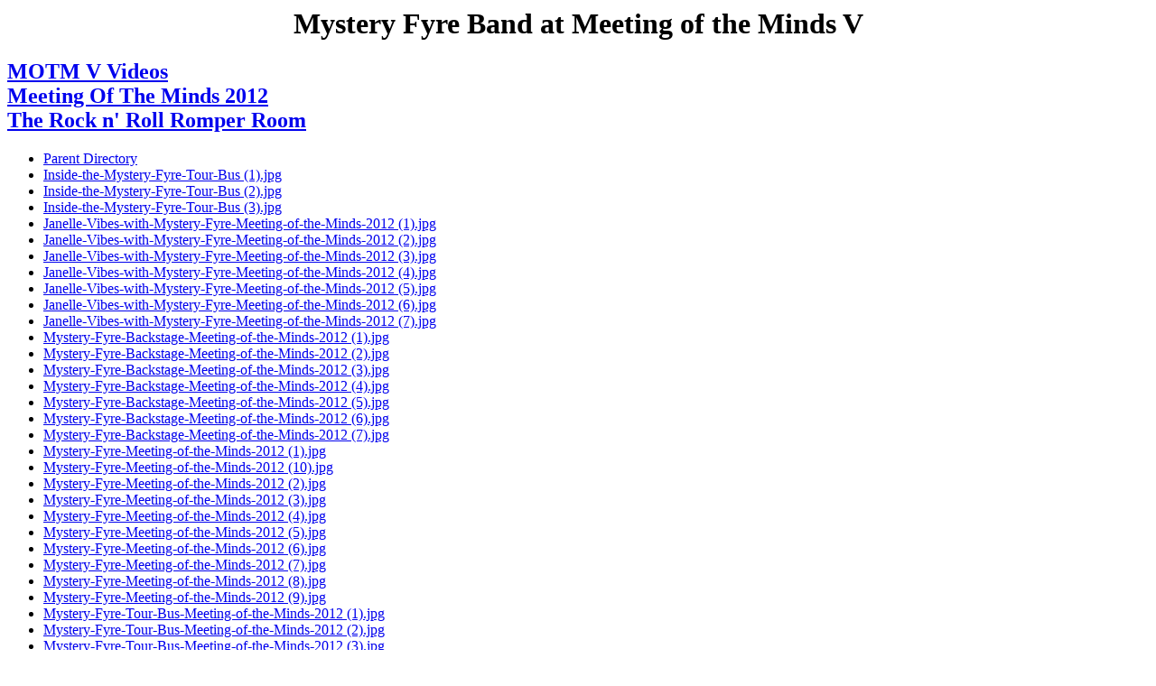

--- FILE ---
content_type: text/html
request_url: http://membrane.com/music-pictures-current-events/Mystery-Fyre-JibberJass-MOTMV/
body_size: 9294
content:
<!DOCTYPE html PUBLIC "-//W3C//DTD HTML 4.01 Transitional//EN">
<html>
<head>
<meta name="generator" content="HTML Tidy for Linux (vers 25 March 2009), see www.w3.org">
<title>Mystery Fyre Band at Meeting of the Minds V / JibberJass Music Festival 2012</title>

<style type="text/css">
 div.c2 {text-align: center}
 h1.c1 {text-align: center}
</style>
</head>
<body>
<h1 class="c1">Mystery Fyre Band at Meeting of the Minds V</h1>
<h2><a href="../Meeting-Of-The-Minds-2012-JibberJazz/meeting-of-the-minds-videos-2012.html">MOTM V Videos</a><br>
<a href="../Meeting-Of-The-Minds-2012-JibberJazz/">Meeting Of The Minds 2012</a><br>
<a href="/rrguide.html">The Rock n' Roll Romper Room</a></h2>
<ul>
<li><a href="/music-pictures-current-events/">Parent Directory</a></li>
<li><a href="Inside-the-Mystery-Fyre-Tour-Bus%20(1).jpg">Inside-the-Mystery-Fyre-Tour-Bus (1).jpg</a></li>
<li><a href="Inside-the-Mystery-Fyre-Tour-Bus%20(2).jpg">Inside-the-Mystery-Fyre-Tour-Bus (2).jpg</a></li>
<li><a href="Inside-the-Mystery-Fyre-Tour-Bus%20(3).jpg">Inside-the-Mystery-Fyre-Tour-Bus (3).jpg</a></li>
<li><a href="Janelle-Vibes-with-Mystery-Fyre-Meeting-of-the-Minds-2012%20(1).jpg">Janelle-Vibes-with-Mystery-Fyre-Meeting-of-the-Minds-2012 (1).jpg</a></li>
<li><a href="Janelle-Vibes-with-Mystery-Fyre-Meeting-of-the-Minds-2012%20(2).jpg">Janelle-Vibes-with-Mystery-Fyre-Meeting-of-the-Minds-2012 (2).jpg</a></li>
<li><a href="Janelle-Vibes-with-Mystery-Fyre-Meeting-of-the-Minds-2012%20(3).jpg">Janelle-Vibes-with-Mystery-Fyre-Meeting-of-the-Minds-2012 (3).jpg</a></li>
<li><a href="Janelle-Vibes-with-Mystery-Fyre-Meeting-of-the-Minds-2012%20(4).jpg">Janelle-Vibes-with-Mystery-Fyre-Meeting-of-the-Minds-2012 (4).jpg</a></li>
<li><a href="Janelle-Vibes-with-Mystery-Fyre-Meeting-of-the-Minds-2012%20(5).jpg">Janelle-Vibes-with-Mystery-Fyre-Meeting-of-the-Minds-2012 (5).jpg</a></li>
<li><a href="Janelle-Vibes-with-Mystery-Fyre-Meeting-of-the-Minds-2012%20(6).jpg">Janelle-Vibes-with-Mystery-Fyre-Meeting-of-the-Minds-2012 (6).jpg</a></li>
<li><a href="Janelle-Vibes-with-Mystery-Fyre-Meeting-of-the-Minds-2012%20(7).jpg">Janelle-Vibes-with-Mystery-Fyre-Meeting-of-the-Minds-2012 (7).jpg</a></li>
<li><a href="Mystery-Fyre-Backstage-Meeting-of-the-Minds-2012%20(1).jpg">Mystery-Fyre-Backstage-Meeting-of-the-Minds-2012 (1).jpg</a></li>
<li><a href="Mystery-Fyre-Backstage-Meeting-of-the-Minds-2012%20(2).jpg">Mystery-Fyre-Backstage-Meeting-of-the-Minds-2012 (2).jpg</a></li>
<li><a href="Mystery-Fyre-Backstage-Meeting-of-the-Minds-2012%20(3).jpg">Mystery-Fyre-Backstage-Meeting-of-the-Minds-2012 (3).jpg</a></li>
<li><a href="Mystery-Fyre-Backstage-Meeting-of-the-Minds-2012%20(4).jpg">Mystery-Fyre-Backstage-Meeting-of-the-Minds-2012 (4).jpg</a></li>
<li><a href="Mystery-Fyre-Backstage-Meeting-of-the-Minds-2012%20(5).jpg">Mystery-Fyre-Backstage-Meeting-of-the-Minds-2012 (5).jpg</a></li>
<li><a href="Mystery-Fyre-Backstage-Meeting-of-the-Minds-2012%20(6).jpg">Mystery-Fyre-Backstage-Meeting-of-the-Minds-2012 (6).jpg</a></li>
<li><a href="Mystery-Fyre-Backstage-Meeting-of-the-Minds-2012%20(7).jpg">Mystery-Fyre-Backstage-Meeting-of-the-Minds-2012 (7).jpg</a></li>
<li><a href="Mystery-Fyre-Meeting-of-the-Minds-2012%20(1).jpg">Mystery-Fyre-Meeting-of-the-Minds-2012 (1).jpg</a></li>
<li><a href="Mystery-Fyre-Meeting-of-the-Minds-2012%20(10).jpg">Mystery-Fyre-Meeting-of-the-Minds-2012 (10).jpg</a></li>
<li><a href="Mystery-Fyre-Meeting-of-the-Minds-2012%20(2).jpg">Mystery-Fyre-Meeting-of-the-Minds-2012 (2).jpg</a></li>
<li><a href="Mystery-Fyre-Meeting-of-the-Minds-2012%20(3).jpg">Mystery-Fyre-Meeting-of-the-Minds-2012 (3).jpg</a></li>
<li><a href="Mystery-Fyre-Meeting-of-the-Minds-2012%20(4).jpg">Mystery-Fyre-Meeting-of-the-Minds-2012 (4).jpg</a></li>
<li><a href="Mystery-Fyre-Meeting-of-the-Minds-2012%20(5).jpg">Mystery-Fyre-Meeting-of-the-Minds-2012 (5).jpg</a></li>
<li><a href="Mystery-Fyre-Meeting-of-the-Minds-2012%20(6).jpg">Mystery-Fyre-Meeting-of-the-Minds-2012 (6).jpg</a></li>
<li><a href="Mystery-Fyre-Meeting-of-the-Minds-2012%20(7).jpg">Mystery-Fyre-Meeting-of-the-Minds-2012 (7).jpg</a></li>
<li><a href="Mystery-Fyre-Meeting-of-the-Minds-2012%20(8).jpg">Mystery-Fyre-Meeting-of-the-Minds-2012 (8).jpg</a></li>
<li><a href="Mystery-Fyre-Meeting-of-the-Minds-2012%20(9).jpg">Mystery-Fyre-Meeting-of-the-Minds-2012 (9).jpg</a></li>
<li><a href="Mystery-Fyre-Tour-Bus-Meeting-of-the-Minds-2012%20(1).jpg">Mystery-Fyre-Tour-Bus-Meeting-of-the-Minds-2012 (1).jpg</a></li>
<li><a href="Mystery-Fyre-Tour-Bus-Meeting-of-the-Minds-2012%20(2).jpg">Mystery-Fyre-Tour-Bus-Meeting-of-the-Minds-2012 (2).jpg</a></li>
<li><a href="Mystery-Fyre-Tour-Bus-Meeting-of-the-Minds-2012%20(3).jpg">Mystery-Fyre-Tour-Bus-Meeting-of-the-Minds-2012 (3).jpg</a></li>
<li><a href="Mystery-Fyre-Tour-Bus-Meeting-of-the-Minds-2012%20(4).jpg">Mystery-Fyre-Tour-Bus-Meeting-of-the-Minds-2012 (4).jpg</a></li>
<li><a href="Mystery-Fyre-Tour-Bus-Meeting-of-the-Minds-2012%20(5).jpg">Mystery-Fyre-Tour-Bus-Meeting-of-the-Minds-2012 (5).jpg</a></li>
<li><a href="Mystery-Fyre-Tour-Bus-Meeting-of-the-Minds-2012%20(6).jpg">Mystery-Fyre-Tour-Bus-Meeting-of-the-Minds-2012 (6).jpg</a></li>
<li><a href="Mystery-Fyre-and-Bear-Meeting-of-the-Minds-2012%20(1).jpg">Mystery-Fyre-and-Bear-Meeting-of-the-Minds-2012 (1).jpg</a></li>
<li><a href="Mystery-Fyre-and-Bear-Meeting-of-the-Minds-2012%20(10).jpg">Mystery-Fyre-and-Bear-Meeting-of-the-Minds-2012 (10).jpg</a></li>
<li><a href="Mystery-Fyre-and-Bear-Meeting-of-the-Minds-2012%20(11).jpg">Mystery-Fyre-and-Bear-Meeting-of-the-Minds-2012 (11).jpg</a></li>
<li><a href="Mystery-Fyre-and-Bear-Meeting-of-the-Minds-2012%20(12).jpg">Mystery-Fyre-and-Bear-Meeting-of-the-Minds-2012 (12).jpg</a></li>
<li><a href="Mystery-Fyre-and-Bear-Meeting-of-the-Minds-2012%20(13).jpg">Mystery-Fyre-and-Bear-Meeting-of-the-Minds-2012 (13).jpg</a></li>
<li><a href="Mystery-Fyre-and-Bear-Meeting-of-the-Minds-2012%20(14).jpg">Mystery-Fyre-and-Bear-Meeting-of-the-Minds-2012 (14).jpg</a></li>
<li><a href="Mystery-Fyre-and-Bear-Meeting-of-the-Minds-2012%20(15).jpg">Mystery-Fyre-and-Bear-Meeting-of-the-Minds-2012 (15).jpg</a></li>
<li><a href="Mystery-Fyre-and-Bear-Meeting-of-the-Minds-2012%20(16).jpg">Mystery-Fyre-and-Bear-Meeting-of-the-Minds-2012 (16).jpg</a></li>
<li><a href="Mystery-Fyre-and-Bear-Meeting-of-the-Minds-2012%20(17).jpg">Mystery-Fyre-and-Bear-Meeting-of-the-Minds-2012 (17).jpg</a></li>
<li><a href="Mystery-Fyre-and-Bear-Meeting-of-the-Minds-2012%20(18).jpg">Mystery-Fyre-and-Bear-Meeting-of-the-Minds-2012 (18).jpg</a></li>
<li><a href="Mystery-Fyre-and-Bear-Meeting-of-the-Minds-2012%20(19).jpg">Mystery-Fyre-and-Bear-Meeting-of-the-Minds-2012 (19).jpg</a></li>
<li><a href="Mystery-Fyre-and-Bear-Meeting-of-the-Minds-2012%20(2).jpg">Mystery-Fyre-and-Bear-Meeting-of-the-Minds-2012 (2).jpg</a></li>
<li><a href="Mystery-Fyre-and-Bear-Meeting-of-the-Minds-2012%20(20).jpg">Mystery-Fyre-and-Bear-Meeting-of-the-Minds-2012 (20).jpg</a></li>
<li><a href="Mystery-Fyre-and-Bear-Meeting-of-the-Minds-2012%20(21).jpg">Mystery-Fyre-and-Bear-Meeting-of-the-Minds-2012 (21).jpg</a></li>
<li><a href="Mystery-Fyre-and-Bear-Meeting-of-the-Minds-2012%20(23).jpg">Mystery-Fyre-and-Bear-Meeting-of-the-Minds-2012 (23).jpg</a></li>
<li><a href="Mystery-Fyre-and-Bear-Meeting-of-the-Minds-2012%20(24).jpg">Mystery-Fyre-and-Bear-Meeting-of-the-Minds-2012 (24).jpg</a></li>
<li><a href="Mystery-Fyre-and-Bear-Meeting-of-the-Minds-2012%20(25).jpg">Mystery-Fyre-and-Bear-Meeting-of-the-Minds-2012 (25).jpg</a></li>
<li><a href="Mystery-Fyre-and-Bear-Meeting-of-the-Minds-2012%20(26).jpg">Mystery-Fyre-and-Bear-Meeting-of-the-Minds-2012 (26).jpg</a></li>
<li><a href="Mystery-Fyre-and-Bear-Meeting-of-the-Minds-2012%20(27).jpg">Mystery-Fyre-and-Bear-Meeting-of-the-Minds-2012 (27).jpg</a></li>
<li><a href="Mystery-Fyre-and-Bear-Meeting-of-the-Minds-2012%20(28).jpg">Mystery-Fyre-and-Bear-Meeting-of-the-Minds-2012 (28).jpg</a></li>
<li><a href="Mystery-Fyre-and-Bear-Meeting-of-the-Minds-2012%20(29).jpg">Mystery-Fyre-and-Bear-Meeting-of-the-Minds-2012 (29).jpg</a></li>
<li><a href="Mystery-Fyre-and-Bear-Meeting-of-the-Minds-2012%20(3).jpg">Mystery-Fyre-and-Bear-Meeting-of-the-Minds-2012 (3).jpg</a></li>
<li><a href="Mystery-Fyre-and-Bear-Meeting-of-the-Minds-2012%20(30).jpg">Mystery-Fyre-and-Bear-Meeting-of-the-Minds-2012 (30).jpg</a></li>
<li><a href="Mystery-Fyre-and-Bear-Meeting-of-the-Minds-2012%20(4).jpg">Mystery-Fyre-and-Bear-Meeting-of-the-Minds-2012 (4).jpg</a></li>
<li><a href="Mystery-Fyre-and-Bear-Meeting-of-the-Minds-2012%20(5).jpg">Mystery-Fyre-and-Bear-Meeting-of-the-Minds-2012 (5).jpg</a></li>
<li><a href="Mystery-Fyre-and-Bear-Meeting-of-the-Minds-2012%20(6).jpg">Mystery-Fyre-and-Bear-Meeting-of-the-Minds-2012 (6).jpg</a></li>
<li><a href="Mystery-Fyre-and-Bear-Meeting-of-the-Minds-2012%20(7).jpg">Mystery-Fyre-and-Bear-Meeting-of-the-Minds-2012 (7).jpg</a></li>
<li><a href="Mystery-Fyre-and-Bear-Meeting-of-the-Minds-2012%20(8).jpg">Mystery-Fyre-and-Bear-Meeting-of-the-Minds-2012 (8).jpg</a></li>
<li><a href="Mystery-Fyre-and-Bear-Meeting-of-the-Minds-2012%20(9).jpg">Mystery-Fyre-and-Bear-Meeting-of-the-Minds-2012 (9).jpg</a></li>
</ul>
</body>
</html>
